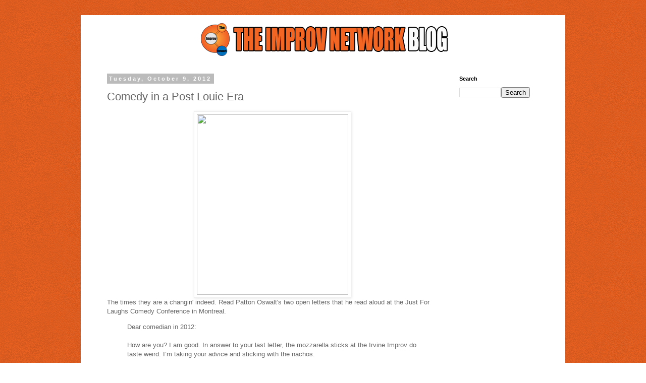

--- FILE ---
content_type: text/html; charset=UTF-8
request_url: http://blog.theimprovnetwork.com/2012/10/comedy-in-post-louie-era.html
body_size: 15161
content:
<!DOCTYPE html>
<html class='v2' dir='ltr' lang='en'>
<head>
<link href='https://www.blogger.com/static/v1/widgets/4128112664-css_bundle_v2.css' rel='stylesheet' type='text/css'/>
<meta content='width=1100' name='viewport'/>
<meta content='text/html; charset=UTF-8' http-equiv='Content-Type'/>
<meta content='blogger' name='generator'/>
<link href='http://blog.theimprovnetwork.com/favicon.ico' rel='icon' type='image/x-icon'/>
<link href='http://blog.theimprovnetwork.com/2012/10/comedy-in-post-louie-era.html' rel='canonical'/>
<link rel="alternate" type="application/atom+xml" title="The Improv Network Blog - Atom" href="http://blog.theimprovnetwork.com/feeds/posts/default" />
<link rel="alternate" type="application/rss+xml" title="The Improv Network Blog - RSS" href="http://blog.theimprovnetwork.com/feeds/posts/default?alt=rss" />
<link rel="service.post" type="application/atom+xml" title="The Improv Network Blog - Atom" href="https://www.blogger.com/feeds/7088953952004507221/posts/default" />

<link rel="alternate" type="application/atom+xml" title="The Improv Network Blog - Atom" href="http://blog.theimprovnetwork.com/feeds/6077302530559376271/comments/default" />
<!--Can't find substitution for tag [blog.ieCssRetrofitLinks]-->
<link href='http://www.comicmix.com/wp-content/uploads/2012/07/300px-Patton_Oswalt_by_Gage_Skidmore.jpg' rel='image_src'/>
<meta content='http://blog.theimprovnetwork.com/2012/10/comedy-in-post-louie-era.html' property='og:url'/>
<meta content='Comedy in a Post Louie Era' property='og:title'/>
<meta content='     The times they are a changin&#39; indeed.  Read Patton Oswalt&#39;s two open letters that he read aloud at the Just For Laughs Comedy Conferenc...' property='og:description'/>
<meta content='https://lh3.googleusercontent.com/blogger_img_proxy/AEn0k_t3oD15SgUFo5U0YB_nTyKNxPCjfb0QOPxKrMvYLsqIwcZCJYlY6BvHOvki8i3vnz3a8ee-KrO3fhDFSVanylWfAFGh6gA0JwBjGY4r73LH2KvyFgWzkVkCqbbNh2xf3a487bz-xth4Vmx1oI8xLamMS0tJGUbDltnkQQ9_cuY=w1200-h630-p-k-no-nu' property='og:image'/>
<title>The Improv Network Blog: Comedy in a Post Louie Era</title>
<style id='page-skin-1' type='text/css'><!--
/*
-----------------------------------------------
Blogger Template Style
Name:     Simple
Designer: Blogger
URL:      www.blogger.com
----------------------------------------------- */
/* Content
----------------------------------------------- */
body {
font: normal normal 12px 'Trebuchet MS', Trebuchet, Verdana, sans-serif;
color: #666666;
background: #ffffff url(http://4.bp.blogspot.com/-jNaNFzyioZM/UGyWIhdLuYI/AAAAAAAAADY/a7uDPBpNRew/s1600/eggshell_orange.png) repeat scroll top left;
padding: 0 0 0 0;
}
html body .region-inner {
min-width: 0;
max-width: 100%;
width: auto;
}
h2 {
font-size: 22px;
}
a:link {
text-decoration:none;
color: #2288bb;
}
a:visited {
text-decoration:none;
color: #888888;
}
a:hover {
text-decoration:underline;
color: #33aaff;
}
.body-fauxcolumn-outer .fauxcolumn-inner {
background: transparent none repeat scroll top left;
_background-image: none;
}
.body-fauxcolumn-outer .cap-top {
position: absolute;
z-index: 1;
height: 400px;
width: 100%;
}
.body-fauxcolumn-outer .cap-top .cap-left {
width: 100%;
background: transparent none repeat-x scroll top left;
_background-image: none;
}
.content-outer {
-moz-box-shadow: 0 0 0 rgba(0, 0, 0, .15);
-webkit-box-shadow: 0 0 0 rgba(0, 0, 0, .15);
-goog-ms-box-shadow: 0 0 0 #333333;
box-shadow: 0 0 0 rgba(0, 0, 0, .15);
margin-bottom: 1px;
}
.content-inner {
padding: 10px 40px;
}
.content-inner {
background-color: #ffffff;
}
/* Header
----------------------------------------------- */
.header-outer {
background: #ffffff none repeat-x scroll 0 -400px;
_background-image: none;
}
.Header h1 {
font: normal normal 40px 'Trebuchet MS',Trebuchet,Verdana,sans-serif;
color: #000000;
text-shadow: 0 0 0 rgba(0, 0, 0, .2);
}
.Header h1 a {
color: #000000;
}
.Header .description {
font-size: 18px;
color: #000000;
}
.header-inner .Header .titlewrapper {
padding: 22px 0;
}
.header-inner .Header .descriptionwrapper {
padding: 0 0;
}
/* Tabs
----------------------------------------------- */
.tabs-inner .section:first-child {
border-top: 0 solid #dddddd;
}
.tabs-inner .section:first-child ul {
margin-top: -1px;
border-top: 1px solid #dddddd;
border-left: 1px solid #dddddd;
border-right: 1px solid #dddddd;
}
.tabs-inner .widget ul {
background: #ffffff none repeat-x scroll 0 -800px;
_background-image: none;
border-bottom: 1px solid #dddddd;
margin-top: 0;
margin-left: -30px;
margin-right: -30px;
}
.tabs-inner .widget li a {
display: inline-block;
padding: .6em 1em;
font: normal normal 12px 'Trebuchet MS', Trebuchet, Verdana, sans-serif;
color: #000000;
border-left: 1px solid #ffffff;
border-right: 1px solid #dddddd;
}
.tabs-inner .widget li:first-child a {
border-left: none;
}
.tabs-inner .widget li.selected a, .tabs-inner .widget li a:hover {
color: #000000;
background-color: #ffffff;
text-decoration: none;
}
/* Columns
----------------------------------------------- */
.main-outer {
border-top: 0 solid transparent;
}
.fauxcolumn-left-outer .fauxcolumn-inner {
border-right: 1px solid transparent;
}
.fauxcolumn-right-outer .fauxcolumn-inner {
border-left: 1px solid transparent;
}
/* Headings
----------------------------------------------- */
div.widget > h2,
div.widget h2.title {
margin: 0 0 1em 0;
font: normal bold 11px 'Trebuchet MS',Trebuchet,Verdana,sans-serif;
color: #000000;
}
/* Widgets
----------------------------------------------- */
.widget .zippy {
color: #999999;
text-shadow: 2px 2px 1px rgba(0, 0, 0, .1);
}
.widget .popular-posts ul {
list-style: none;
}
/* Posts
----------------------------------------------- */
h2.date-header {
font: normal bold 11px Arial, Tahoma, Helvetica, FreeSans, sans-serif;
}
.date-header span {
background-color: #bbbbbb;
color: #ffffff;
padding: 0.4em;
letter-spacing: 3px;
margin: inherit;
}
.main-inner {
padding-top: 35px;
padding-bottom: 65px;
}
.main-inner .column-center-inner {
padding: 0 0;
}
.main-inner .column-center-inner .section {
margin: 0 1em;
}
.post {
margin: 0 0 45px 0;
}
h3.post-title, .comments h4 {
font: normal normal 22px 'Trebuchet MS',Trebuchet,Verdana,sans-serif;
margin: .75em 0 0;
}
.post-body {
font-size: 110%;
line-height: 1.4;
position: relative;
}
.post-body img, .post-body .tr-caption-container, .Profile img, .Image img,
.BlogList .item-thumbnail img {
padding: 2px;
background: #ffffff;
border: 1px solid #eeeeee;
-moz-box-shadow: 1px 1px 5px rgba(0, 0, 0, .1);
-webkit-box-shadow: 1px 1px 5px rgba(0, 0, 0, .1);
box-shadow: 1px 1px 5px rgba(0, 0, 0, .1);
}
.post-body img, .post-body .tr-caption-container {
padding: 5px;
}
.post-body .tr-caption-container {
color: #666666;
}
.post-body .tr-caption-container img {
padding: 0;
background: transparent;
border: none;
-moz-box-shadow: 0 0 0 rgba(0, 0, 0, .1);
-webkit-box-shadow: 0 0 0 rgba(0, 0, 0, .1);
box-shadow: 0 0 0 rgba(0, 0, 0, .1);
}
.post-header {
margin: 0 0 1.5em;
line-height: 1.6;
font-size: 90%;
}
.post-footer {
margin: 20px -2px 0;
padding: 5px 10px;
color: #666666;
background-color: #eeeeee;
border-bottom: 1px solid #eeeeee;
line-height: 1.6;
font-size: 90%;
}
#comments .comment-author {
padding-top: 1.5em;
border-top: 1px solid transparent;
background-position: 0 1.5em;
}
#comments .comment-author:first-child {
padding-top: 0;
border-top: none;
}
.avatar-image-container {
margin: .2em 0 0;
}
#comments .avatar-image-container img {
border: 1px solid #eeeeee;
}
/* Comments
----------------------------------------------- */
.comments .comments-content .icon.blog-author {
background-repeat: no-repeat;
background-image: url([data-uri]);
}
.comments .comments-content .loadmore a {
border-top: 1px solid #999999;
border-bottom: 1px solid #999999;
}
.comments .comment-thread.inline-thread {
background-color: #eeeeee;
}
.comments .continue {
border-top: 2px solid #999999;
}
/* Accents
---------------------------------------------- */
.section-columns td.columns-cell {
border-left: 1px solid transparent;
}
.blog-pager {
background: transparent url(//www.blogblog.com/1kt/simple/paging_dot.png) repeat-x scroll top center;
}
.blog-pager-older-link, .home-link,
.blog-pager-newer-link {
background-color: #ffffff;
padding: 5px;
}
.footer-outer {
border-top: 1px dashed #bbbbbb;
}
/* Mobile
----------------------------------------------- */
body.mobile  {
background-size: auto;
}
.mobile .body-fauxcolumn-outer {
background: transparent none repeat scroll top left;
}
.mobile .body-fauxcolumn-outer .cap-top {
background-size: 100% auto;
}
.mobile .content-outer {
-webkit-box-shadow: 0 0 3px rgba(0, 0, 0, .15);
box-shadow: 0 0 3px rgba(0, 0, 0, .15);
}
.mobile .tabs-inner .widget ul {
margin-left: 0;
margin-right: 0;
}
.mobile .post {
margin: 0;
}
.mobile .main-inner .column-center-inner .section {
margin: 0;
}
.mobile .date-header span {
padding: 0.1em 10px;
margin: 0 -10px;
}
.mobile h3.post-title {
margin: 0;
}
.mobile .blog-pager {
background: transparent none no-repeat scroll top center;
}
.mobile .footer-outer {
border-top: none;
}
.mobile .main-inner, .mobile .footer-inner {
background-color: #ffffff;
}
.mobile-index-contents {
color: #666666;
}
.mobile-link-button {
background-color: #2288bb;
}
.mobile-link-button a:link, .mobile-link-button a:visited {
color: #ffffff;
}
.mobile .tabs-inner .section:first-child {
border-top: none;
}
.mobile .tabs-inner .PageList .widget-content {
background-color: #ffffff;
color: #000000;
border-top: 1px solid #dddddd;
border-bottom: 1px solid #dddddd;
}
.mobile .tabs-inner .PageList .widget-content .pagelist-arrow {
border-left: 1px solid #dddddd;
}

--></style>
<style id='template-skin-1' type='text/css'><!--
body {
min-width: 960px;
}
.content-outer, .content-fauxcolumn-outer, .region-inner {
min-width: 960px;
max-width: 960px;
_width: 960px;
}
.main-inner .columns {
padding-left: 0px;
padding-right: 200px;
}
.main-inner .fauxcolumn-center-outer {
left: 0px;
right: 200px;
/* IE6 does not respect left and right together */
_width: expression(this.parentNode.offsetWidth -
parseInt("0px") -
parseInt("200px") + 'px');
}
.main-inner .fauxcolumn-left-outer {
width: 0px;
}
.main-inner .fauxcolumn-right-outer {
width: 200px;
}
.main-inner .column-left-outer {
width: 0px;
right: 100%;
margin-left: -0px;
}
.main-inner .column-right-outer {
width: 200px;
margin-right: -200px;
}
#layout {
min-width: 0;
}
#layout .content-outer {
min-width: 0;
width: 800px;
}
#layout .region-inner {
min-width: 0;
width: auto;
}
body#layout div.add_widget {
padding: 8px;
}
body#layout div.add_widget a {
margin-left: 32px;
}
--></style>
<style>
    body {background-image:url(http\:\/\/4.bp.blogspot.com\/-jNaNFzyioZM\/UGyWIhdLuYI\/AAAAAAAAADY\/a7uDPBpNRew\/s1600\/eggshell_orange.png);}
    
@media (max-width: 200px) { body {background-image:url(http\:\/\/4.bp.blogspot.com\/-jNaNFzyioZM\/UGyWIhdLuYI\/AAAAAAAAADY\/a7uDPBpNRew\/w200\/eggshell_orange.png);}}
@media (max-width: 400px) and (min-width: 201px) { body {background-image:url(http\:\/\/4.bp.blogspot.com\/-jNaNFzyioZM\/UGyWIhdLuYI\/AAAAAAAAADY\/a7uDPBpNRew\/w400\/eggshell_orange.png);}}
@media (max-width: 800px) and (min-width: 401px) { body {background-image:url(http\:\/\/4.bp.blogspot.com\/-jNaNFzyioZM\/UGyWIhdLuYI\/AAAAAAAAADY\/a7uDPBpNRew\/w800\/eggshell_orange.png);}}
@media (max-width: 1200px) and (min-width: 801px) { body {background-image:url(http\:\/\/4.bp.blogspot.com\/-jNaNFzyioZM\/UGyWIhdLuYI\/AAAAAAAAADY\/a7uDPBpNRew\/w1200\/eggshell_orange.png);}}
/* Last tag covers anything over one higher than the previous max-size cap. */
@media (min-width: 1201px) { body {background-image:url(http\:\/\/4.bp.blogspot.com\/-jNaNFzyioZM\/UGyWIhdLuYI\/AAAAAAAAADY\/a7uDPBpNRew\/w1600\/eggshell_orange.png);}}
  </style>
<link href='https://www.blogger.com/dyn-css/authorization.css?targetBlogID=7088953952004507221&amp;zx=ad85d87c-0b7f-4cd5-adab-0be2229a5b49' media='none' onload='if(media!=&#39;all&#39;)media=&#39;all&#39;' rel='stylesheet'/><noscript><link href='https://www.blogger.com/dyn-css/authorization.css?targetBlogID=7088953952004507221&amp;zx=ad85d87c-0b7f-4cd5-adab-0be2229a5b49' rel='stylesheet'/></noscript>
<meta name='google-adsense-platform-account' content='ca-host-pub-1556223355139109'/>
<meta name='google-adsense-platform-domain' content='blogspot.com'/>

<!-- data-ad-client=ca-pub-0900734686598488 -->

</head>
<body class='loading variant-simplysimple'>
<div class='navbar no-items section' id='navbar' name='Navbar'>
</div>
<div class='body-fauxcolumns'>
<div class='fauxcolumn-outer body-fauxcolumn-outer'>
<div class='cap-top'>
<div class='cap-left'></div>
<div class='cap-right'></div>
</div>
<div class='fauxborder-left'>
<div class='fauxborder-right'></div>
<div class='fauxcolumn-inner'>
</div>
</div>
<div class='cap-bottom'>
<div class='cap-left'></div>
<div class='cap-right'></div>
</div>
</div>
</div>
<div class='content'>
<div class='content-fauxcolumns'>
<div class='fauxcolumn-outer content-fauxcolumn-outer'>
<div class='cap-top'>
<div class='cap-left'></div>
<div class='cap-right'></div>
</div>
<div class='fauxborder-left'>
<div class='fauxborder-right'></div>
<div class='fauxcolumn-inner'>
</div>
</div>
<div class='cap-bottom'>
<div class='cap-left'></div>
<div class='cap-right'></div>
</div>
</div>
</div>
<div class='content-outer'>
<div class='content-cap-top cap-top'>
<div class='cap-left'></div>
<div class='cap-right'></div>
</div>
<div class='fauxborder-left content-fauxborder-left'>
<div class='fauxborder-right content-fauxborder-right'></div>
<div class='content-inner'>
<header>
<div class='header-outer'>
<div class='header-cap-top cap-top'>
<div class='cap-left'></div>
<div class='cap-right'></div>
</div>
<div class='fauxborder-left header-fauxborder-left'>
<div class='fauxborder-right header-fauxborder-right'></div>
<div class='region-inner header-inner'>
<div class='header section' id='header' name='Header'><div class='widget Header' data-version='1' id='Header1'>
<div id='header-inner'>
<a href='http://blog.theimprovnetwork.com/' style='display: block'>
<img alt='The Improv Network Blog' height='75px; ' id='Header1_headerimg' src='https://blogger.googleusercontent.com/img/b/R29vZ2xl/AVvXsEgNxm_TW5fIgIsGYnFaF77-m3pPkdNIm4OiJBoUaJkLP5xB3RtH_Vic2m0KOY0OLvqtsEl80ZlkkZzscB9ZEs-x0nse8ghcEqWQzHYqo_GHyAK2W9iGcVgeccmScswM5M2FCAFwsn10xjC8/s1600/blogbannerv1.3.png' style='display: block' width='880px; '/>
</a>
</div>
</div></div>
</div>
</div>
<div class='header-cap-bottom cap-bottom'>
<div class='cap-left'></div>
<div class='cap-right'></div>
</div>
</div>
</header>
<div class='tabs-outer'>
<div class='tabs-cap-top cap-top'>
<div class='cap-left'></div>
<div class='cap-right'></div>
</div>
<div class='fauxborder-left tabs-fauxborder-left'>
<div class='fauxborder-right tabs-fauxborder-right'></div>
<div class='region-inner tabs-inner'>
<div class='tabs no-items section' id='crosscol' name='Cross-Column'></div>
<div class='tabs no-items section' id='crosscol-overflow' name='Cross-Column 2'></div>
</div>
</div>
<div class='tabs-cap-bottom cap-bottom'>
<div class='cap-left'></div>
<div class='cap-right'></div>
</div>
</div>
<div class='main-outer'>
<div class='main-cap-top cap-top'>
<div class='cap-left'></div>
<div class='cap-right'></div>
</div>
<div class='fauxborder-left main-fauxborder-left'>
<div class='fauxborder-right main-fauxborder-right'></div>
<div class='region-inner main-inner'>
<div class='columns fauxcolumns'>
<div class='fauxcolumn-outer fauxcolumn-center-outer'>
<div class='cap-top'>
<div class='cap-left'></div>
<div class='cap-right'></div>
</div>
<div class='fauxborder-left'>
<div class='fauxborder-right'></div>
<div class='fauxcolumn-inner'>
</div>
</div>
<div class='cap-bottom'>
<div class='cap-left'></div>
<div class='cap-right'></div>
</div>
</div>
<div class='fauxcolumn-outer fauxcolumn-left-outer'>
<div class='cap-top'>
<div class='cap-left'></div>
<div class='cap-right'></div>
</div>
<div class='fauxborder-left'>
<div class='fauxborder-right'></div>
<div class='fauxcolumn-inner'>
</div>
</div>
<div class='cap-bottom'>
<div class='cap-left'></div>
<div class='cap-right'></div>
</div>
</div>
<div class='fauxcolumn-outer fauxcolumn-right-outer'>
<div class='cap-top'>
<div class='cap-left'></div>
<div class='cap-right'></div>
</div>
<div class='fauxborder-left'>
<div class='fauxborder-right'></div>
<div class='fauxcolumn-inner'>
</div>
</div>
<div class='cap-bottom'>
<div class='cap-left'></div>
<div class='cap-right'></div>
</div>
</div>
<!-- corrects IE6 width calculation -->
<div class='columns-inner'>
<div class='column-center-outer'>
<div class='column-center-inner'>
<div class='main section' id='main' name='Main'><div class='widget Blog' data-version='1' id='Blog1'>
<div class='blog-posts hfeed'>

          <div class="date-outer">
        
<h2 class='date-header'><span>Tuesday, October 9, 2012</span></h2>

          <div class="date-posts">
        
<div class='post-outer'>
<div class='post hentry uncustomized-post-template' itemprop='blogPost' itemscope='itemscope' itemtype='http://schema.org/BlogPosting'>
<meta content='http://www.comicmix.com/wp-content/uploads/2012/07/300px-Patton_Oswalt_by_Gage_Skidmore.jpg' itemprop='image_url'/>
<meta content='7088953952004507221' itemprop='blogId'/>
<meta content='6077302530559376271' itemprop='postId'/>
<a name='6077302530559376271'></a>
<h3 class='post-title entry-title' itemprop='name'>
Comedy in a Post Louie Era
</h3>
<div class='post-header'>
<div class='post-header-line-1'></div>
</div>
<div class='post-body entry-content' id='post-body-6077302530559376271' itemprop='description articleBody'>
<div class="separator" style="clear: both; text-align: center;">
<a href="http://www.comicmix.com/wp-content/uploads/2012/07/300px-Patton_Oswalt_by_Gage_Skidmore.jpg" imageanchor="1" style="margin-left:1em; margin-right:1em"><img border="0" height="358" src="http://www.comicmix.com/wp-content/uploads/2012/07/300px-Patton_Oswalt_by_Gage_Skidmore.jpg" width="300" /></a></div>



The times they are a changin' indeed.  Read Patton Oswalt's two open letters that he read aloud at the Just For Laughs Comedy Conference in Montreal.

<blockquote>  Dear comedian in 2012:<br /> <br /> 

    How are you? I am good. In answer to your last letter, the mozzarella sticks at the Irvine Improv do taste weird. I&#8217;m taking your advice and sticking with the nachos.<br /> <br /> 

    Hey, &#8216;know what I was thinking the other day? Everything I know about succeeding as a comedian and ultimately as an artist is worthless now, and I couldn&#8217;t be happier about that.<br /> <br /> 


    I started doing comedy in the summer of 1988. That was a different time, wasn&#8217;t it? Joe Piscopo was president, Mary Lou Retton won the Cold War, and Andy Kindler turned 50<br /> <br /> 

    If I hadn&#8217;t popped that goddamn &#8216;P&#8217;, the Piscopo joke would&#8217;ve annihilated.<br /> <br />  

    When I say everything I know about succeeding a comedian is worthless, I know what I&#8217;m talking about because everything I know became worthless twice in my lifetime.<br /> <br /> 

    The first time was the evening of May 22, 1992. I&#8217;d been doing standup almost four years at that point, and that was Johnny Carson&#8217;s last ever Tonight Show.<br /> <br /> 

    Up until that night, the way you made it in comedy was very clear, simple, straightforward. You went on Carson, you killed, you got called over to the couch, and the next day you had your sitcom and your mansion, and you&#8217;re made. Just ask Drew Carey and Jerry Seinfeld and Ellen DeGeneres. And Bill Clinton. That&#8217;s how you did it.<br /> <br /> 

    But now, Johnny was gone and he wasn&#8217;t coming back.<br /> <br /> 

    All the comedians I remember starting out with in D.C., all the older ones, told me over and over again &#8216;you gotta work clean, you gotta get your five minutes, and you gotta get on Carson.&#8217; And it all comes down to that.<br /> <br /> 

    And in one night, all of them were wrong. And not just wrong, they were unmoored. They were drifting. A lot of these bulletproof comics I&#8217;d opened for, whose careers seemed pre-destined, a lot of them never recovered from that night. You&#8217;ll never hear their names. They had been sharks in a man-made pond and had been drained. They decided their time had passed.<br /> <br /> 

    Keep that in mind for later. They had decided their time had passed.<br /> <br /> 

    The second time everything I knew about comedy became worthless has been petty much every day for the last three years.<br /> <br /> 

    I know that&#8217;s not an exact date. Some other younger, not yet famous name in this room &#8211; you are going to pinpoint that date 20 years from now. But for now, every day for about the last few years will have to suffice.<br /> <br /> 

    I just want to give you a brief timeline of my career up to this point, when I knew it was all changing again. Listen to my words very carefully. Two words will come up again and again and they&#8217;re going to come back later along with that phrase &#8220;they decided&#8221; and people are going to carry me around the room.<br /> <br /> 

    I was lucky enough to get hired onto King of Queens in 1998. I had nine years on that show. Money, great cast, even better writers, a lot of fun. I bought a house. Then I was lucky enough to get cast as a lead voice in a Pixar movie in 2007. Acclaim, money, I got to meet a lot of my heroes. Then I was lucky enough to get cast on The United States of Tara on Showtime. I got to watch Toni Collette work. I got to perform Diablo Cody&#8217;s writing. After which, I was lucky enough to get cast in Young Adult, which is where I got to make out with Charlize Theron. I will use that as an icebreaker if i ever meet Christina Ricci.<br /> <br /> 

    I&#8217;ve been lucky enough to be given specials on HBO, Comedy Central, and Showtime. As well as I&#8217;ve been lucky enough to release records on major labels, and I was lucky they approached me to do it. And that led to me being lucky enough to get Grammy nominations.<br /> <br /> 

    I know that sounds like a huge ego-stroking credit dump. But if you listened very carefully, you would have heard two words over and over again: &#8220;lucky&#8221; and &#8220;given.&#8221; Those are two very very dangerous words for a comedian. Those two words can put you to sleep, especially once you get a taste of both being &#8220;lucky&#8221; and being &#8220;given.&#8221; The days about luck and being given are about to end. They&#8217;re about to go away.<br /> <br /> 

    Not totally. There are always comedians who will work hard and get noticed by agents and managers and record labels. There will always be an element of that. And they deserve their success. And there&#8217;s always going to be people who benefit from that.<br /> <br /> 

    What I mean is: Not being lucky and not being given are no longer going to define your career as a comedian and as an artist.<br /> <br /> 

    Remember what I said earlier about those bulletproof headliners who focused on their 5 minutes on the Tonight Show and when it ended they decided their opportunity was gone? They decided. Nobody decided that for them. They decided.<br /> <br /> 

    Now, look at my career up to this point. Luck, being given. Other people deciding for me.<br /> <br /> 

    In the middle of the TV shows and the albums and the specials, I took a big chunk of my money and invested it in a little tour called The Comedians of Comedy. I put it together with my friends, we did small clubs, stayed in shitty hotel rooms, packed ourselves in a tiny van and drove it around the country. The tour was filmed for a very low-budget documentary that I convinced Netflix to release. That became a low-budget show on Comedy Central that we all still own a part of, me and the comedians. That led to a low budget concert film that we put on DVD.<br /> <br /> 

    At the end of it, I was exhausted, I was in debt, and I wound up with a wider fanbase of the kind of people I always dreamed of having as fans. And I built that from the ground up, friends and people I respected and was a fan of.<br /> <br /> 

    And I realize now I need to combine both of the lessons I&#8217;ve learned.<br /> <br /> 

    I need to decide more career stuff for myself and make it happen for myself, and I need to stop waiting to luck out and be given. I need to unlearn those muscles.<br /> <br /> 

    I&#8217;m seeing this notion take form in a lot of my friends. A lot of you out there. You, for instance, the person I&#8217;m writing to. Your podcast is amazing. Your videos on your YouTube channel are getting better and better every single one that you make, just like when we did open mics, better and better every week. Your Twitter feed is hilarious.<br /> <br /> 

    Listen, I&#8217;m doing the Laugh Trench in Milwaukee next week. Is there any chance for an RT?<br /> <br /> 

    Your friend, Patton Oswalt</blockquote>


And here is his second letter.

<blockquote>
    Dear gatekeepers in broadcast and cable executive offices, focus groups, record labels, development departments, agencies and management companies:<br /> <br /> 

    Shalom.<br /> <br /> 

    Last month I turned in a script for a pilot I co-wrote with Phil Rosenthal who has had a share of luck and success I can only dream of. Thanks for the notes you gave me on the pilot script. I&#8217;m not going to be implementing any of them.<br /> <br /> 

    And no, I&#8217;m not going to call you &#8220;the enemy&#8221; or &#8220;the man.&#8221; I have zero right to say that based on the breaks I&#8217;ve gotten from you over the years. If I tried to strike a Che Guevara pose, you would be correct in pointing out that the dramatic underlighting on my face was being reflected up from my swimming pool.<br /> <br /> 

    I am as much to blame for my uneasiness and realization of late that I&#8217;m part of the problem, that I&#8217;m half asleep and more than half complacent.<br /> <br /> 

    And I&#8217;m still not going to implement your notes. And I&#8217;m quoting Phil Rosenthal on this, but he said after we read your notes &#8211; and I&#8217;m quoting him verbatim &#8211; &#8220;We&#8217;re living in a post-Louie world, and these notes are from a pre-According to Jim world.&#8221;
<br /> <br /> 

    I just read a letter to my fellow comedians telling them what I&#8217;m about to tell you, but in a different way. Here it is.<br /> <br /> 

    You guys need to stop thinking like gatekeepers. You need to do it for the sake of your own survival.<br /> <br /> 

    Because all of us comedians after watching Louis CK revolutionize sitcoms and comedy recordings and live tours. And listening to "WTF With Marc Maron" and "Comedy Bang! Bang!" and watching the growth of the UCB Theatre on two coasts and seeing careers being made on Twitter and Youtube.<br /> <br /> 

    Our careers don&#8217;t hinge on somebody in a plush office deciding to aim a little luck in our direction. There are no gates. They&#8217;re gone. The model for success as a comedian in the '70s and '80s? That was middle school. Remember, they&#8217;d hand you a worksheet, fill in the blanks on the worksheet, hand it in, you&#8217;ll get your little points.<br /> <br /> 

    And that doesn&#8217;t prepare you for college. College is the 21st century. Show up if you want to, there&#8217;s an essay, there&#8217;s a paper, and there&#8217;s a final. And you decide how well you do on them, and that&#8217;s it. And then after you&#8217;re done with that, you get even more autonomy whether you want it or not because you&#8217;re an adult now.<br /> <br /> 

    Comedians are getting more and more comfortable with the idea that if we&#8217;re not successful, it&#8217;s not because we haven&#8217;t gotten our foot in the door, or nobody&#8217;s given us a hand up. We can do that ourselves now. Every single day we can do more and more without you and depend on you less and less.<br /> <br /> 

    If we work with you in the future, it&#8217;s going to be because we like your product and your choices and your commitment to pushing boundaries and ability to protect the new and difficult.<br /> <br /> 

    Here&#8217;s the deal, and I think it&#8217;s a really good one.<br /> <br /> 

    I want you, all of the gatekeepers, to become fans. I want you to become true enthusiasts like me. I want you to become thrill-seekers. I want you to be as excited as I was when I first saw Maria Bamford&#8217;s stand-up, or attended The Paul F. Tompkins show, or listened to Sklarbro Country&#8230;.<br /> <br /> 

    I want you to be as charged with hope as I am that we&#8217;re looking at the most top-heavy with talent young wave of comedians that this industry have ever had at any time in its history.<br /> <br /> 

    And since this new generation was born into post-modern anything, they are wilder and more fearless than anything you&#8217;ve ever dealt with. But remind yourselves: Youth isn&#8217;t king. Content is king. Lena Dunham&#8217;s 26-year-old voice is just as vital as Louis CK&#8217;s 42-year-old voice which is just as vital as Eddie Pepitone&#8217;s 50-something voice.
<br /> <br /> 
    Age doesn&#8217;t matter anymore. It&#8217;s all about what you have to say and what you&#8217;re going to say. Please throw the old fucking model away.<br /> <br /> 

    Just the tiny sampling at this amazing festival&#8230;. I&#8217;m excited to not be the funniest person in the room. It makes me work harder and try to be better at what I do. So be as excited and grateful as I am.<br /> <br /> 

    And if in the opportunities you give me, you try to cram all this wildness and risk-taking back in to the crappy mimeographic worksheet form of middle school, we&#8217;re just going to walk away. We&#8217;re not going to work together. No harm no foul. We can just walk away.
<br /> <br /> 
    You know why we can do that now? Because of these. (Oswalt holds up an iPhone)<br /> <br /> 

    In my hand right now I&#8217;m holding more filmmaking technology than Orsen Welles had when he filmed Citizen Kane.<br /> <br /> 

    I&#8217;m holding almost the same amount of cinematography, post-editing, sound editing, and broadcast capabilities as you have at your tv network.<br /> <br /> 

    In a couple of years it&#8217;s going to be fucking equal. I see what&#8217;s fucking coming. This isn&#8217;t a threat, this is an offer. We like to create. We&#8217;re the ones who love to make shit all the time. You&#8217;re the ones who like to discover it and patronize it support it and nurture it and broadcast it. Just get out of our way when we do it.<br /> <br /> 

    If you get out of our way and we fuckin&#8217; get out and fall on our face, we won&#8217;t blame you like we did in the past. Because we won&#8217;t have taken any of your notes, so it&#8217;ll truly be on us.<br /> <br /> 

    I don&#8217;t know if you&#8217;ve seen the stuff uploaded to Youtube. There are sitcoms now on the internet, some of them are brilliant, some of them are &#8220;meh,&#8221; some of them fuckin suck. At about the same ratio that things are brilliant and &#8220;meh&#8221; and suck on your network.<br /> <br /> 

    If you think that we&#8217;re somehow going to turn on you later if what we do falls on its face, and blame you because we can&#8217;t take criticism? Let me tell you one thing: We have gone through years of open mics to get where we need to get. Criticism is nothing to us, and comment threads are fucking electrons.<br /> <br /> 

    Signed,
<br /> <br /> 
    Patton Oswalt</blockquote>
<div style='clear: both;'></div>
</div>
<div class='post-footer'>
<div class='post-footer-line post-footer-line-1'>
<span class='post-author vcard'>
Posted by
<span class='fn' itemprop='author' itemscope='itemscope' itemtype='http://schema.org/Person'>
<meta content='https://www.blogger.com/profile/13172464710892411940' itemprop='url'/>
<a class='g-profile' href='https://www.blogger.com/profile/13172464710892411940' rel='author' title='author profile'>
<span itemprop='name'>Unknown</span>
</a>
</span>
</span>
<span class='post-timestamp'>
at
<meta content='http://blog.theimprovnetwork.com/2012/10/comedy-in-post-louie-era.html' itemprop='url'/>
<a class='timestamp-link' href='http://blog.theimprovnetwork.com/2012/10/comedy-in-post-louie-era.html' rel='bookmark' title='permanent link'><abbr class='published' itemprop='datePublished' title='2012-10-09T11:39:00-07:00'>11:39&#8239;AM</abbr></a>
</span>
<span class='post-comment-link'>
</span>
<span class='post-icons'>
<span class='item-control blog-admin pid-1096493493'>
<a href='https://www.blogger.com/post-edit.g?blogID=7088953952004507221&postID=6077302530559376271&from=pencil' title='Edit Post'>
<img alt='' class='icon-action' height='18' src='https://resources.blogblog.com/img/icon18_edit_allbkg.gif' width='18'/>
</a>
</span>
</span>
<div class='post-share-buttons goog-inline-block'>
<a class='goog-inline-block share-button sb-email' href='https://www.blogger.com/share-post.g?blogID=7088953952004507221&postID=6077302530559376271&target=email' target='_blank' title='Email This'><span class='share-button-link-text'>Email This</span></a><a class='goog-inline-block share-button sb-blog' href='https://www.blogger.com/share-post.g?blogID=7088953952004507221&postID=6077302530559376271&target=blog' onclick='window.open(this.href, "_blank", "height=270,width=475"); return false;' target='_blank' title='BlogThis!'><span class='share-button-link-text'>BlogThis!</span></a><a class='goog-inline-block share-button sb-twitter' href='https://www.blogger.com/share-post.g?blogID=7088953952004507221&postID=6077302530559376271&target=twitter' target='_blank' title='Share to X'><span class='share-button-link-text'>Share to X</span></a><a class='goog-inline-block share-button sb-facebook' href='https://www.blogger.com/share-post.g?blogID=7088953952004507221&postID=6077302530559376271&target=facebook' onclick='window.open(this.href, "_blank", "height=430,width=640"); return false;' target='_blank' title='Share to Facebook'><span class='share-button-link-text'>Share to Facebook</span></a><a class='goog-inline-block share-button sb-pinterest' href='https://www.blogger.com/share-post.g?blogID=7088953952004507221&postID=6077302530559376271&target=pinterest' target='_blank' title='Share to Pinterest'><span class='share-button-link-text'>Share to Pinterest</span></a>
</div>
</div>
<div class='post-footer-line post-footer-line-2'>
<span class='post-labels'>
</span>
</div>
<div class='post-footer-line post-footer-line-3'>
<span class='post-location'>
</span>
</div>
</div>
</div>
<div class='comments' id='comments'>
<a name='comments'></a>
<h4>No comments:</h4>
<div id='Blog1_comments-block-wrapper'>
<dl class='avatar-comment-indent' id='comments-block'>
</dl>
</div>
<p class='comment-footer'>
<div class='comment-form'>
<a name='comment-form'></a>
<h4 id='comment-post-message'>Post a Comment</h4>
<p>
</p>
<a href='https://www.blogger.com/comment/frame/7088953952004507221?po=6077302530559376271&hl=en&saa=85391&origin=http://blog.theimprovnetwork.com' id='comment-editor-src'></a>
<iframe allowtransparency='true' class='blogger-iframe-colorize blogger-comment-from-post' frameborder='0' height='410px' id='comment-editor' name='comment-editor' src='' width='100%'></iframe>
<script src='https://www.blogger.com/static/v1/jsbin/1345082660-comment_from_post_iframe.js' type='text/javascript'></script>
<script type='text/javascript'>
      BLOG_CMT_createIframe('https://www.blogger.com/rpc_relay.html');
    </script>
</div>
</p>
</div>
</div>
<div class='inline-ad'>
<script type="text/javascript"><!--
google_ad_client="pub-0900734686598488";
google_ad_host="pub-1556223355139109";
google_ad_width=300;
google_ad_height=250;
google_ad_format="300x250_as";
google_ad_type="text_image";
google_ad_host_channel="0001+S0009+L0007";
google_color_border="FFFFFF";
google_color_bg="FFFFFF";
google_color_link="333333";
google_color_url="555555";
google_color_text="009EB8";
//--></script>
<script type="text/javascript"
  src="http://pagead2.googlesyndication.com/pagead/show_ads.js">
</script>
</div>

        </div></div>
      
</div>
<div class='blog-pager' id='blog-pager'>
<span id='blog-pager-newer-link'>
<a class='blog-pager-newer-link' href='http://blog.theimprovnetwork.com/2012/10/we-need-your-help.html' id='Blog1_blog-pager-newer-link' title='Newer Post'>Newer Post</a>
</span>
<span id='blog-pager-older-link'>
<a class='blog-pager-older-link' href='http://blog.theimprovnetwork.com/2012/10/jokestar.html' id='Blog1_blog-pager-older-link' title='Older Post'>Older Post</a>
</span>
<a class='home-link' href='http://blog.theimprovnetwork.com/'>Home</a>
</div>
<div class='clear'></div>
<div class='post-feeds'>
<div class='feed-links'>
Subscribe to:
<a class='feed-link' href='http://blog.theimprovnetwork.com/feeds/6077302530559376271/comments/default' target='_blank' type='application/atom+xml'>Post Comments (Atom)</a>
</div>
</div>
</div><div class='widget AdSense' data-version='1' id='AdSense1'>
<div class='widget-content'>
<script type="text/javascript"><!--
google_ad_client="pub-0900734686598488";
google_ad_host="pub-1556223355139109";
google_ad_width=468;
google_ad_height=60;
google_ad_format="468x60_as";
google_ad_type="text_image";
google_ad_host_channel="0001+S0012+L0004";
google_color_border="2288BB";
google_color_bg="FFFFFF";
google_color_link="2288BB";
google_color_url="666666";
google_color_text="666666";
//--></script>
<script type="text/javascript"
  src="http://pagead2.googlesyndication.com/pagead/show_ads.js">
</script>
<div class='clear'></div>
</div>
</div></div>
</div>
</div>
<div class='column-left-outer'>
<div class='column-left-inner'>
<aside>
</aside>
</div>
</div>
<div class='column-right-outer'>
<div class='column-right-inner'>
<aside>
<div class='sidebar section' id='sidebar-right-1'><div class='widget BlogSearch' data-version='1' id='BlogSearch1'>
<h2 class='title'>Search</h2>
<div class='widget-content'>
<div id='BlogSearch1_form'>
<form action='http://blog.theimprovnetwork.com/search' class='gsc-search-box' target='_top'>
<table cellpadding='0' cellspacing='0' class='gsc-search-box'>
<tbody>
<tr>
<td class='gsc-input'>
<input autocomplete='off' class='gsc-input' name='q' size='10' title='search' type='text' value=''/>
</td>
<td class='gsc-search-button'>
<input class='gsc-search-button' title='search' type='submit' value='Search'/>
</td>
</tr>
</tbody>
</table>
</form>
</div>
</div>
<div class='clear'></div>
</div><div class='widget AdSense' data-version='1' id='AdSense2'>
<div class='widget-content'>
<script type="text/javascript"><!--
google_ad_client="pub-0900734686598488";
google_ad_host="pub-1556223355139109";
google_ad_width=160;
google_ad_height=600;
google_ad_format="160x600_as";
google_ad_type="text_image";
google_ad_host_channel="0001+S0004+L0001";
google_color_border="000000";
google_color_bg="FFFFFF";
google_color_link="000000";
google_color_url="2288BB";
google_color_text="666666";
//--></script>
<script type="text/javascript"
  src="http://pagead2.googlesyndication.com/pagead/show_ads.js">
</script>
<div class='clear'></div>
</div>
</div><div class='widget BlogArchive' data-version='1' id='BlogArchive1'>
<h2>Blog Archive</h2>
<div class='widget-content'>
<div id='ArchiveList'>
<div id='BlogArchive1_ArchiveList'>
<ul class='hierarchy'>
<li class='archivedate collapsed'>
<a class='toggle' href='javascript:void(0)'>
<span class='zippy'>

        &#9658;&#160;
      
</span>
</a>
<a class='post-count-link' href='http://blog.theimprovnetwork.com/2014/'>
2014
</a>
<span class='post-count' dir='ltr'>(1)</span>
<ul class='hierarchy'>
<li class='archivedate collapsed'>
<a class='toggle' href='javascript:void(0)'>
<span class='zippy'>

        &#9658;&#160;
      
</span>
</a>
<a class='post-count-link' href='http://blog.theimprovnetwork.com/2014/06/'>
June
</a>
<span class='post-count' dir='ltr'>(1)</span>
</li>
</ul>
</li>
</ul>
<ul class='hierarchy'>
<li class='archivedate collapsed'>
<a class='toggle' href='javascript:void(0)'>
<span class='zippy'>

        &#9658;&#160;
      
</span>
</a>
<a class='post-count-link' href='http://blog.theimprovnetwork.com/2013/'>
2013
</a>
<span class='post-count' dir='ltr'>(6)</span>
<ul class='hierarchy'>
<li class='archivedate collapsed'>
<a class='toggle' href='javascript:void(0)'>
<span class='zippy'>

        &#9658;&#160;
      
</span>
</a>
<a class='post-count-link' href='http://blog.theimprovnetwork.com/2013/08/'>
August
</a>
<span class='post-count' dir='ltr'>(1)</span>
</li>
</ul>
<ul class='hierarchy'>
<li class='archivedate collapsed'>
<a class='toggle' href='javascript:void(0)'>
<span class='zippy'>

        &#9658;&#160;
      
</span>
</a>
<a class='post-count-link' href='http://blog.theimprovnetwork.com/2013/06/'>
June
</a>
<span class='post-count' dir='ltr'>(1)</span>
</li>
</ul>
<ul class='hierarchy'>
<li class='archivedate collapsed'>
<a class='toggle' href='javascript:void(0)'>
<span class='zippy'>

        &#9658;&#160;
      
</span>
</a>
<a class='post-count-link' href='http://blog.theimprovnetwork.com/2013/04/'>
April
</a>
<span class='post-count' dir='ltr'>(2)</span>
</li>
</ul>
<ul class='hierarchy'>
<li class='archivedate collapsed'>
<a class='toggle' href='javascript:void(0)'>
<span class='zippy'>

        &#9658;&#160;
      
</span>
</a>
<a class='post-count-link' href='http://blog.theimprovnetwork.com/2013/03/'>
March
</a>
<span class='post-count' dir='ltr'>(1)</span>
</li>
</ul>
<ul class='hierarchy'>
<li class='archivedate collapsed'>
<a class='toggle' href='javascript:void(0)'>
<span class='zippy'>

        &#9658;&#160;
      
</span>
</a>
<a class='post-count-link' href='http://blog.theimprovnetwork.com/2013/02/'>
February
</a>
<span class='post-count' dir='ltr'>(1)</span>
</li>
</ul>
</li>
</ul>
<ul class='hierarchy'>
<li class='archivedate expanded'>
<a class='toggle' href='javascript:void(0)'>
<span class='zippy toggle-open'>

        &#9660;&#160;
      
</span>
</a>
<a class='post-count-link' href='http://blog.theimprovnetwork.com/2012/'>
2012
</a>
<span class='post-count' dir='ltr'>(14)</span>
<ul class='hierarchy'>
<li class='archivedate collapsed'>
<a class='toggle' href='javascript:void(0)'>
<span class='zippy'>

        &#9658;&#160;
      
</span>
</a>
<a class='post-count-link' href='http://blog.theimprovnetwork.com/2012/11/'>
November
</a>
<span class='post-count' dir='ltr'>(1)</span>
</li>
</ul>
<ul class='hierarchy'>
<li class='archivedate expanded'>
<a class='toggle' href='javascript:void(0)'>
<span class='zippy toggle-open'>

        &#9660;&#160;
      
</span>
</a>
<a class='post-count-link' href='http://blog.theimprovnetwork.com/2012/10/'>
October
</a>
<span class='post-count' dir='ltr'>(11)</span>
<ul class='posts'>
<li><a href='http://blog.theimprovnetwork.com/2012/10/simon-really-cool-new-short-by-dylan.html'>&quot;Simon&quot; A Really Cool New Short by Dylan Stern</a></li>
<li><a href='http://blog.theimprovnetwork.com/2012/10/happy-halloween.html'>Happy Halloween</a></li>
<li><a href='http://blog.theimprovnetwork.com/2012/10/a-penguin-does-christopher-walken.html'>A Penguin does a Christopher Walken Impersonation</a></li>
<li><a href='http://blog.theimprovnetwork.com/2012/10/improv-news-tackles-vp-debates-lady-gaga.html'>Improv News tackles VP Debates &amp; Lady Gaga</a></li>
<li><a href='http://blog.theimprovnetwork.com/2012/10/we-need-your-help.html'>We need your help!</a></li>
<li><a href='http://blog.theimprovnetwork.com/2012/10/comedy-in-post-louie-era.html'>Comedy in a Post Louie Era</a></li>
<li><a href='http://blog.theimprovnetwork.com/2012/10/jokestar.html'>JOKESTAR</a></li>
<li><a href='http://blog.theimprovnetwork.com/2012/10/larry-davids-new-improv-movie-is.html'>Larry David&#39;s new Improv Movie is shaping up . . .</a></li>
<li><a href='http://blog.theimprovnetwork.com/2012/10/banned-iphone-5.html'>Banned iPhone 5</a></li>
<li><a href='http://blog.theimprovnetwork.com/2012/10/louie-ck-wins-emmy.html'>Louie C.K. wins an Emmy!</a></li>
<li><a href='http://blog.theimprovnetwork.com/2012/10/nick-from-good-neighbor-and-future-of.html'>Nick from Good Neighbor and the future of YouTube ...</a></li>
</ul>
</li>
</ul>
<ul class='hierarchy'>
<li class='archivedate collapsed'>
<a class='toggle' href='javascript:void(0)'>
<span class='zippy'>

        &#9658;&#160;
      
</span>
</a>
<a class='post-count-link' href='http://blog.theimprovnetwork.com/2012/09/'>
September
</a>
<span class='post-count' dir='ltr'>(2)</span>
</li>
</ul>
</li>
</ul>
</div>
</div>
<div class='clear'></div>
</div>
</div></div>
</aside>
</div>
</div>
</div>
<div style='clear: both'></div>
<!-- columns -->
</div>
<!-- main -->
</div>
</div>
<div class='main-cap-bottom cap-bottom'>
<div class='cap-left'></div>
<div class='cap-right'></div>
</div>
</div>
<footer>
<div class='footer-outer'>
<div class='footer-cap-top cap-top'>
<div class='cap-left'></div>
<div class='cap-right'></div>
</div>
<div class='fauxborder-left footer-fauxborder-left'>
<div class='fauxborder-right footer-fauxborder-right'></div>
<div class='region-inner footer-inner'>
<div class='foot no-items section' id='footer-1'></div>
<!-- outside of the include in order to lock Attribution widget -->
<div class='foot section' id='footer-3' name='Footer'><div class='widget Attribution' data-version='1' id='Attribution1'>
<div class='widget-content' style='text-align: center;'>
&#169; 2012 Waterline Pictures, INC.  . Simple theme. Powered by <a href='https://www.blogger.com' target='_blank'>Blogger</a>.
</div>
<div class='clear'></div>
</div></div>
</div>
</div>
<div class='footer-cap-bottom cap-bottom'>
<div class='cap-left'></div>
<div class='cap-right'></div>
</div>
</div>
</footer>
<!-- content -->
</div>
</div>
<div class='content-cap-bottom cap-bottom'>
<div class='cap-left'></div>
<div class='cap-right'></div>
</div>
</div>
</div>
<script type='text/javascript'>
    window.setTimeout(function() {
        document.body.className = document.body.className.replace('loading', '');
      }, 10);
  </script>

<script type="text/javascript" src="https://www.blogger.com/static/v1/widgets/1581542668-widgets.js"></script>
<script type='text/javascript'>
window['__wavt'] = 'AOuZoY52RWtPVOLdzrpadBrcALE18xjYHg:1765043439650';_WidgetManager._Init('//www.blogger.com/rearrange?blogID\x3d7088953952004507221','//blog.theimprovnetwork.com/2012/10/comedy-in-post-louie-era.html','7088953952004507221');
_WidgetManager._SetDataContext([{'name': 'blog', 'data': {'blogId': '7088953952004507221', 'title': 'The Improv Network Blog', 'url': 'http://blog.theimprovnetwork.com/2012/10/comedy-in-post-louie-era.html', 'canonicalUrl': 'http://blog.theimprovnetwork.com/2012/10/comedy-in-post-louie-era.html', 'homepageUrl': 'http://blog.theimprovnetwork.com/', 'searchUrl': 'http://blog.theimprovnetwork.com/search', 'canonicalHomepageUrl': 'http://blog.theimprovnetwork.com/', 'blogspotFaviconUrl': 'http://blog.theimprovnetwork.com/favicon.ico', 'bloggerUrl': 'https://www.blogger.com', 'hasCustomDomain': true, 'httpsEnabled': false, 'enabledCommentProfileImages': true, 'gPlusViewType': 'FILTERED_POSTMOD', 'adultContent': false, 'analyticsAccountNumber': '', 'encoding': 'UTF-8', 'locale': 'en', 'localeUnderscoreDelimited': 'en', 'languageDirection': 'ltr', 'isPrivate': false, 'isMobile': false, 'isMobileRequest': false, 'mobileClass': '', 'isPrivateBlog': false, 'isDynamicViewsAvailable': true, 'feedLinks': '\x3clink rel\x3d\x22alternate\x22 type\x3d\x22application/atom+xml\x22 title\x3d\x22The Improv Network Blog - Atom\x22 href\x3d\x22http://blog.theimprovnetwork.com/feeds/posts/default\x22 /\x3e\n\x3clink rel\x3d\x22alternate\x22 type\x3d\x22application/rss+xml\x22 title\x3d\x22The Improv Network Blog - RSS\x22 href\x3d\x22http://blog.theimprovnetwork.com/feeds/posts/default?alt\x3drss\x22 /\x3e\n\x3clink rel\x3d\x22service.post\x22 type\x3d\x22application/atom+xml\x22 title\x3d\x22The Improv Network Blog - Atom\x22 href\x3d\x22https://www.blogger.com/feeds/7088953952004507221/posts/default\x22 /\x3e\n\n\x3clink rel\x3d\x22alternate\x22 type\x3d\x22application/atom+xml\x22 title\x3d\x22The Improv Network Blog - Atom\x22 href\x3d\x22http://blog.theimprovnetwork.com/feeds/6077302530559376271/comments/default\x22 /\x3e\n', 'meTag': '', 'adsenseClientId': 'ca-pub-0900734686598488', 'adsenseHostId': 'ca-host-pub-1556223355139109', 'adsenseHasAds': true, 'adsenseAutoAds': false, 'boqCommentIframeForm': true, 'loginRedirectParam': '', 'view': '', 'dynamicViewsCommentsSrc': '//www.blogblog.com/dynamicviews/4224c15c4e7c9321/js/comments.js', 'dynamicViewsScriptSrc': '//www.blogblog.com/dynamicviews/d308f4d28acbd8a8', 'plusOneApiSrc': 'https://apis.google.com/js/platform.js', 'disableGComments': true, 'interstitialAccepted': false, 'sharing': {'platforms': [{'name': 'Get link', 'key': 'link', 'shareMessage': 'Get link', 'target': ''}, {'name': 'Facebook', 'key': 'facebook', 'shareMessage': 'Share to Facebook', 'target': 'facebook'}, {'name': 'BlogThis!', 'key': 'blogThis', 'shareMessage': 'BlogThis!', 'target': 'blog'}, {'name': 'X', 'key': 'twitter', 'shareMessage': 'Share to X', 'target': 'twitter'}, {'name': 'Pinterest', 'key': 'pinterest', 'shareMessage': 'Share to Pinterest', 'target': 'pinterest'}, {'name': 'Email', 'key': 'email', 'shareMessage': 'Email', 'target': 'email'}], 'disableGooglePlus': true, 'googlePlusShareButtonWidth': 0, 'googlePlusBootstrap': '\x3cscript type\x3d\x22text/javascript\x22\x3ewindow.___gcfg \x3d {\x27lang\x27: \x27en\x27};\x3c/script\x3e'}, 'hasCustomJumpLinkMessage': false, 'jumpLinkMessage': 'Read more', 'pageType': 'item', 'postId': '6077302530559376271', 'postImageUrl': 'http://www.comicmix.com/wp-content/uploads/2012/07/300px-Patton_Oswalt_by_Gage_Skidmore.jpg', 'pageName': 'Comedy in a Post Louie Era', 'pageTitle': 'The Improv Network Blog: Comedy in a Post Louie Era'}}, {'name': 'features', 'data': {}}, {'name': 'messages', 'data': {'edit': 'Edit', 'linkCopiedToClipboard': 'Link copied to clipboard!', 'ok': 'Ok', 'postLink': 'Post Link'}}, {'name': 'template', 'data': {'name': 'Simple', 'localizedName': 'Simple', 'isResponsive': false, 'isAlternateRendering': false, 'isCustom': false, 'variant': 'simplysimple', 'variantId': 'simplysimple'}}, {'name': 'view', 'data': {'classic': {'name': 'classic', 'url': '?view\x3dclassic'}, 'flipcard': {'name': 'flipcard', 'url': '?view\x3dflipcard'}, 'magazine': {'name': 'magazine', 'url': '?view\x3dmagazine'}, 'mosaic': {'name': 'mosaic', 'url': '?view\x3dmosaic'}, 'sidebar': {'name': 'sidebar', 'url': '?view\x3dsidebar'}, 'snapshot': {'name': 'snapshot', 'url': '?view\x3dsnapshot'}, 'timeslide': {'name': 'timeslide', 'url': '?view\x3dtimeslide'}, 'isMobile': false, 'title': 'Comedy in a Post Louie Era', 'description': '     The times they are a changin\x27 indeed.  Read Patton Oswalt\x27s two open letters that he read aloud at the Just For Laughs Comedy Conferenc...', 'featuredImage': 'https://lh3.googleusercontent.com/blogger_img_proxy/AEn0k_t3oD15SgUFo5U0YB_nTyKNxPCjfb0QOPxKrMvYLsqIwcZCJYlY6BvHOvki8i3vnz3a8ee-KrO3fhDFSVanylWfAFGh6gA0JwBjGY4r73LH2KvyFgWzkVkCqbbNh2xf3a487bz-xth4Vmx1oI8xLamMS0tJGUbDltnkQQ9_cuY', 'url': 'http://blog.theimprovnetwork.com/2012/10/comedy-in-post-louie-era.html', 'type': 'item', 'isSingleItem': true, 'isMultipleItems': false, 'isError': false, 'isPage': false, 'isPost': true, 'isHomepage': false, 'isArchive': false, 'isLabelSearch': false, 'postId': 6077302530559376271}}]);
_WidgetManager._RegisterWidget('_HeaderView', new _WidgetInfo('Header1', 'header', document.getElementById('Header1'), {}, 'displayModeFull'));
_WidgetManager._RegisterWidget('_BlogView', new _WidgetInfo('Blog1', 'main', document.getElementById('Blog1'), {'cmtInteractionsEnabled': false, 'lightboxEnabled': true, 'lightboxModuleUrl': 'https://www.blogger.com/static/v1/jsbin/244180678-lbx.js', 'lightboxCssUrl': 'https://www.blogger.com/static/v1/v-css/828616780-lightbox_bundle.css'}, 'displayModeFull'));
_WidgetManager._RegisterWidget('_AdSenseView', new _WidgetInfo('AdSense1', 'main', document.getElementById('AdSense1'), {}, 'displayModeFull'));
_WidgetManager._RegisterWidget('_BlogSearchView', new _WidgetInfo('BlogSearch1', 'sidebar-right-1', document.getElementById('BlogSearch1'), {}, 'displayModeFull'));
_WidgetManager._RegisterWidget('_AdSenseView', new _WidgetInfo('AdSense2', 'sidebar-right-1', document.getElementById('AdSense2'), {}, 'displayModeFull'));
_WidgetManager._RegisterWidget('_BlogArchiveView', new _WidgetInfo('BlogArchive1', 'sidebar-right-1', document.getElementById('BlogArchive1'), {'languageDirection': 'ltr', 'loadingMessage': 'Loading\x26hellip;'}, 'displayModeFull'));
_WidgetManager._RegisterWidget('_AttributionView', new _WidgetInfo('Attribution1', 'footer-3', document.getElementById('Attribution1'), {}, 'displayModeFull'));
</script>
</body>
</html>

--- FILE ---
content_type: text/html; charset=utf-8
request_url: https://www.google.com/recaptcha/api2/aframe
body_size: 266
content:
<!DOCTYPE HTML><html><head><meta http-equiv="content-type" content="text/html; charset=UTF-8"></head><body><script nonce="0fMeBw2SHPtzsiiJjPL9lQ">/** Anti-fraud and anti-abuse applications only. See google.com/recaptcha */ try{var clients={'sodar':'https://pagead2.googlesyndication.com/pagead/sodar?'};window.addEventListener("message",function(a){try{if(a.source===window.parent){var b=JSON.parse(a.data);var c=clients[b['id']];if(c){var d=document.createElement('img');d.src=c+b['params']+'&rc='+(localStorage.getItem("rc::a")?sessionStorage.getItem("rc::b"):"");window.document.body.appendChild(d);sessionStorage.setItem("rc::e",parseInt(sessionStorage.getItem("rc::e")||0)+1);localStorage.setItem("rc::h",'1765043441248');}}}catch(b){}});window.parent.postMessage("_grecaptcha_ready", "*");}catch(b){}</script></body></html>